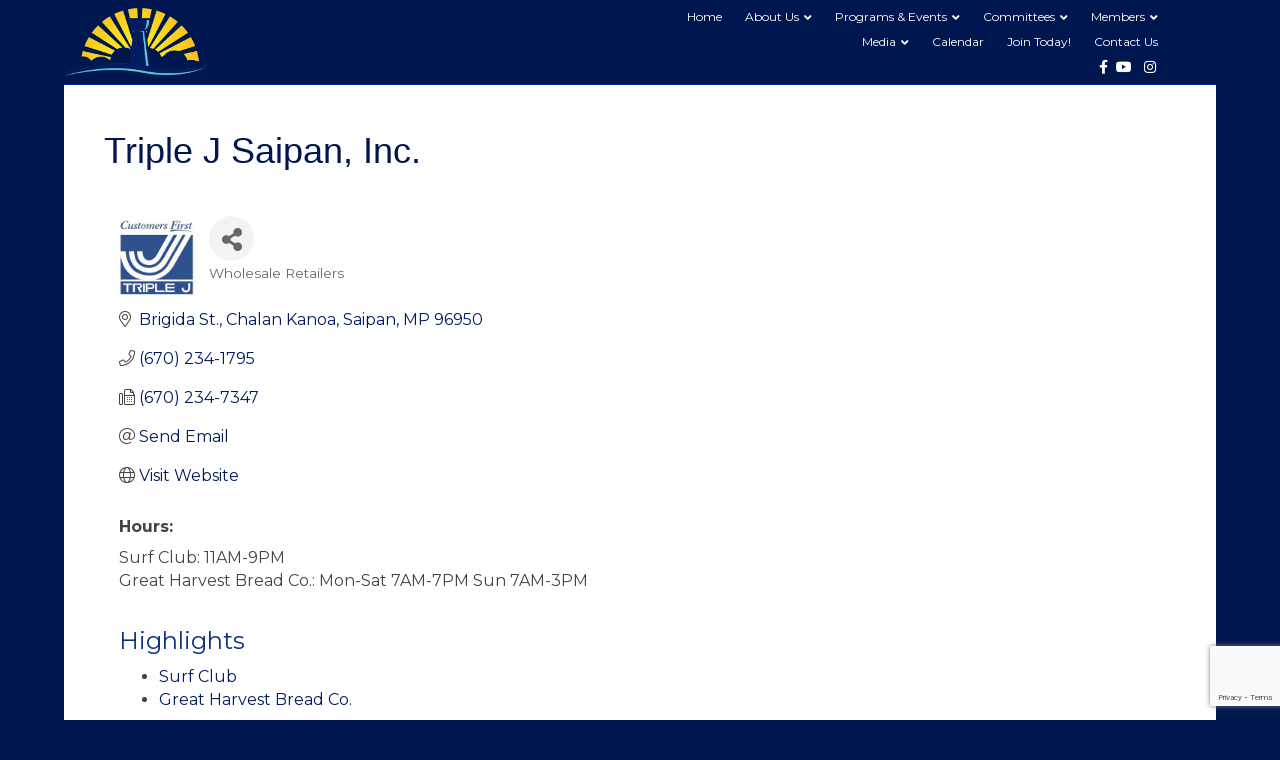

--- FILE ---
content_type: text/html; charset=utf-8
request_url: https://www.google.com/recaptcha/enterprise/anchor?ar=1&k=6LfI_T8rAAAAAMkWHrLP_GfSf3tLy9tKa839wcWa&co=aHR0cHM6Ly9idXNpbmVzcy5zYWlwYW5jaGFtYmVyLmNvbTo0NDM.&hl=en&v=PoyoqOPhxBO7pBk68S4YbpHZ&size=invisible&anchor-ms=20000&execute-ms=30000&cb=ug52wsczsw1d
body_size: 48825
content:
<!DOCTYPE HTML><html dir="ltr" lang="en"><head><meta http-equiv="Content-Type" content="text/html; charset=UTF-8">
<meta http-equiv="X-UA-Compatible" content="IE=edge">
<title>reCAPTCHA</title>
<style type="text/css">
/* cyrillic-ext */
@font-face {
  font-family: 'Roboto';
  font-style: normal;
  font-weight: 400;
  font-stretch: 100%;
  src: url(//fonts.gstatic.com/s/roboto/v48/KFO7CnqEu92Fr1ME7kSn66aGLdTylUAMa3GUBHMdazTgWw.woff2) format('woff2');
  unicode-range: U+0460-052F, U+1C80-1C8A, U+20B4, U+2DE0-2DFF, U+A640-A69F, U+FE2E-FE2F;
}
/* cyrillic */
@font-face {
  font-family: 'Roboto';
  font-style: normal;
  font-weight: 400;
  font-stretch: 100%;
  src: url(//fonts.gstatic.com/s/roboto/v48/KFO7CnqEu92Fr1ME7kSn66aGLdTylUAMa3iUBHMdazTgWw.woff2) format('woff2');
  unicode-range: U+0301, U+0400-045F, U+0490-0491, U+04B0-04B1, U+2116;
}
/* greek-ext */
@font-face {
  font-family: 'Roboto';
  font-style: normal;
  font-weight: 400;
  font-stretch: 100%;
  src: url(//fonts.gstatic.com/s/roboto/v48/KFO7CnqEu92Fr1ME7kSn66aGLdTylUAMa3CUBHMdazTgWw.woff2) format('woff2');
  unicode-range: U+1F00-1FFF;
}
/* greek */
@font-face {
  font-family: 'Roboto';
  font-style: normal;
  font-weight: 400;
  font-stretch: 100%;
  src: url(//fonts.gstatic.com/s/roboto/v48/KFO7CnqEu92Fr1ME7kSn66aGLdTylUAMa3-UBHMdazTgWw.woff2) format('woff2');
  unicode-range: U+0370-0377, U+037A-037F, U+0384-038A, U+038C, U+038E-03A1, U+03A3-03FF;
}
/* math */
@font-face {
  font-family: 'Roboto';
  font-style: normal;
  font-weight: 400;
  font-stretch: 100%;
  src: url(//fonts.gstatic.com/s/roboto/v48/KFO7CnqEu92Fr1ME7kSn66aGLdTylUAMawCUBHMdazTgWw.woff2) format('woff2');
  unicode-range: U+0302-0303, U+0305, U+0307-0308, U+0310, U+0312, U+0315, U+031A, U+0326-0327, U+032C, U+032F-0330, U+0332-0333, U+0338, U+033A, U+0346, U+034D, U+0391-03A1, U+03A3-03A9, U+03B1-03C9, U+03D1, U+03D5-03D6, U+03F0-03F1, U+03F4-03F5, U+2016-2017, U+2034-2038, U+203C, U+2040, U+2043, U+2047, U+2050, U+2057, U+205F, U+2070-2071, U+2074-208E, U+2090-209C, U+20D0-20DC, U+20E1, U+20E5-20EF, U+2100-2112, U+2114-2115, U+2117-2121, U+2123-214F, U+2190, U+2192, U+2194-21AE, U+21B0-21E5, U+21F1-21F2, U+21F4-2211, U+2213-2214, U+2216-22FF, U+2308-230B, U+2310, U+2319, U+231C-2321, U+2336-237A, U+237C, U+2395, U+239B-23B7, U+23D0, U+23DC-23E1, U+2474-2475, U+25AF, U+25B3, U+25B7, U+25BD, U+25C1, U+25CA, U+25CC, U+25FB, U+266D-266F, U+27C0-27FF, U+2900-2AFF, U+2B0E-2B11, U+2B30-2B4C, U+2BFE, U+3030, U+FF5B, U+FF5D, U+1D400-1D7FF, U+1EE00-1EEFF;
}
/* symbols */
@font-face {
  font-family: 'Roboto';
  font-style: normal;
  font-weight: 400;
  font-stretch: 100%;
  src: url(//fonts.gstatic.com/s/roboto/v48/KFO7CnqEu92Fr1ME7kSn66aGLdTylUAMaxKUBHMdazTgWw.woff2) format('woff2');
  unicode-range: U+0001-000C, U+000E-001F, U+007F-009F, U+20DD-20E0, U+20E2-20E4, U+2150-218F, U+2190, U+2192, U+2194-2199, U+21AF, U+21E6-21F0, U+21F3, U+2218-2219, U+2299, U+22C4-22C6, U+2300-243F, U+2440-244A, U+2460-24FF, U+25A0-27BF, U+2800-28FF, U+2921-2922, U+2981, U+29BF, U+29EB, U+2B00-2BFF, U+4DC0-4DFF, U+FFF9-FFFB, U+10140-1018E, U+10190-1019C, U+101A0, U+101D0-101FD, U+102E0-102FB, U+10E60-10E7E, U+1D2C0-1D2D3, U+1D2E0-1D37F, U+1F000-1F0FF, U+1F100-1F1AD, U+1F1E6-1F1FF, U+1F30D-1F30F, U+1F315, U+1F31C, U+1F31E, U+1F320-1F32C, U+1F336, U+1F378, U+1F37D, U+1F382, U+1F393-1F39F, U+1F3A7-1F3A8, U+1F3AC-1F3AF, U+1F3C2, U+1F3C4-1F3C6, U+1F3CA-1F3CE, U+1F3D4-1F3E0, U+1F3ED, U+1F3F1-1F3F3, U+1F3F5-1F3F7, U+1F408, U+1F415, U+1F41F, U+1F426, U+1F43F, U+1F441-1F442, U+1F444, U+1F446-1F449, U+1F44C-1F44E, U+1F453, U+1F46A, U+1F47D, U+1F4A3, U+1F4B0, U+1F4B3, U+1F4B9, U+1F4BB, U+1F4BF, U+1F4C8-1F4CB, U+1F4D6, U+1F4DA, U+1F4DF, U+1F4E3-1F4E6, U+1F4EA-1F4ED, U+1F4F7, U+1F4F9-1F4FB, U+1F4FD-1F4FE, U+1F503, U+1F507-1F50B, U+1F50D, U+1F512-1F513, U+1F53E-1F54A, U+1F54F-1F5FA, U+1F610, U+1F650-1F67F, U+1F687, U+1F68D, U+1F691, U+1F694, U+1F698, U+1F6AD, U+1F6B2, U+1F6B9-1F6BA, U+1F6BC, U+1F6C6-1F6CF, U+1F6D3-1F6D7, U+1F6E0-1F6EA, U+1F6F0-1F6F3, U+1F6F7-1F6FC, U+1F700-1F7FF, U+1F800-1F80B, U+1F810-1F847, U+1F850-1F859, U+1F860-1F887, U+1F890-1F8AD, U+1F8B0-1F8BB, U+1F8C0-1F8C1, U+1F900-1F90B, U+1F93B, U+1F946, U+1F984, U+1F996, U+1F9E9, U+1FA00-1FA6F, U+1FA70-1FA7C, U+1FA80-1FA89, U+1FA8F-1FAC6, U+1FACE-1FADC, U+1FADF-1FAE9, U+1FAF0-1FAF8, U+1FB00-1FBFF;
}
/* vietnamese */
@font-face {
  font-family: 'Roboto';
  font-style: normal;
  font-weight: 400;
  font-stretch: 100%;
  src: url(//fonts.gstatic.com/s/roboto/v48/KFO7CnqEu92Fr1ME7kSn66aGLdTylUAMa3OUBHMdazTgWw.woff2) format('woff2');
  unicode-range: U+0102-0103, U+0110-0111, U+0128-0129, U+0168-0169, U+01A0-01A1, U+01AF-01B0, U+0300-0301, U+0303-0304, U+0308-0309, U+0323, U+0329, U+1EA0-1EF9, U+20AB;
}
/* latin-ext */
@font-face {
  font-family: 'Roboto';
  font-style: normal;
  font-weight: 400;
  font-stretch: 100%;
  src: url(//fonts.gstatic.com/s/roboto/v48/KFO7CnqEu92Fr1ME7kSn66aGLdTylUAMa3KUBHMdazTgWw.woff2) format('woff2');
  unicode-range: U+0100-02BA, U+02BD-02C5, U+02C7-02CC, U+02CE-02D7, U+02DD-02FF, U+0304, U+0308, U+0329, U+1D00-1DBF, U+1E00-1E9F, U+1EF2-1EFF, U+2020, U+20A0-20AB, U+20AD-20C0, U+2113, U+2C60-2C7F, U+A720-A7FF;
}
/* latin */
@font-face {
  font-family: 'Roboto';
  font-style: normal;
  font-weight: 400;
  font-stretch: 100%;
  src: url(//fonts.gstatic.com/s/roboto/v48/KFO7CnqEu92Fr1ME7kSn66aGLdTylUAMa3yUBHMdazQ.woff2) format('woff2');
  unicode-range: U+0000-00FF, U+0131, U+0152-0153, U+02BB-02BC, U+02C6, U+02DA, U+02DC, U+0304, U+0308, U+0329, U+2000-206F, U+20AC, U+2122, U+2191, U+2193, U+2212, U+2215, U+FEFF, U+FFFD;
}
/* cyrillic-ext */
@font-face {
  font-family: 'Roboto';
  font-style: normal;
  font-weight: 500;
  font-stretch: 100%;
  src: url(//fonts.gstatic.com/s/roboto/v48/KFO7CnqEu92Fr1ME7kSn66aGLdTylUAMa3GUBHMdazTgWw.woff2) format('woff2');
  unicode-range: U+0460-052F, U+1C80-1C8A, U+20B4, U+2DE0-2DFF, U+A640-A69F, U+FE2E-FE2F;
}
/* cyrillic */
@font-face {
  font-family: 'Roboto';
  font-style: normal;
  font-weight: 500;
  font-stretch: 100%;
  src: url(//fonts.gstatic.com/s/roboto/v48/KFO7CnqEu92Fr1ME7kSn66aGLdTylUAMa3iUBHMdazTgWw.woff2) format('woff2');
  unicode-range: U+0301, U+0400-045F, U+0490-0491, U+04B0-04B1, U+2116;
}
/* greek-ext */
@font-face {
  font-family: 'Roboto';
  font-style: normal;
  font-weight: 500;
  font-stretch: 100%;
  src: url(//fonts.gstatic.com/s/roboto/v48/KFO7CnqEu92Fr1ME7kSn66aGLdTylUAMa3CUBHMdazTgWw.woff2) format('woff2');
  unicode-range: U+1F00-1FFF;
}
/* greek */
@font-face {
  font-family: 'Roboto';
  font-style: normal;
  font-weight: 500;
  font-stretch: 100%;
  src: url(//fonts.gstatic.com/s/roboto/v48/KFO7CnqEu92Fr1ME7kSn66aGLdTylUAMa3-UBHMdazTgWw.woff2) format('woff2');
  unicode-range: U+0370-0377, U+037A-037F, U+0384-038A, U+038C, U+038E-03A1, U+03A3-03FF;
}
/* math */
@font-face {
  font-family: 'Roboto';
  font-style: normal;
  font-weight: 500;
  font-stretch: 100%;
  src: url(//fonts.gstatic.com/s/roboto/v48/KFO7CnqEu92Fr1ME7kSn66aGLdTylUAMawCUBHMdazTgWw.woff2) format('woff2');
  unicode-range: U+0302-0303, U+0305, U+0307-0308, U+0310, U+0312, U+0315, U+031A, U+0326-0327, U+032C, U+032F-0330, U+0332-0333, U+0338, U+033A, U+0346, U+034D, U+0391-03A1, U+03A3-03A9, U+03B1-03C9, U+03D1, U+03D5-03D6, U+03F0-03F1, U+03F4-03F5, U+2016-2017, U+2034-2038, U+203C, U+2040, U+2043, U+2047, U+2050, U+2057, U+205F, U+2070-2071, U+2074-208E, U+2090-209C, U+20D0-20DC, U+20E1, U+20E5-20EF, U+2100-2112, U+2114-2115, U+2117-2121, U+2123-214F, U+2190, U+2192, U+2194-21AE, U+21B0-21E5, U+21F1-21F2, U+21F4-2211, U+2213-2214, U+2216-22FF, U+2308-230B, U+2310, U+2319, U+231C-2321, U+2336-237A, U+237C, U+2395, U+239B-23B7, U+23D0, U+23DC-23E1, U+2474-2475, U+25AF, U+25B3, U+25B7, U+25BD, U+25C1, U+25CA, U+25CC, U+25FB, U+266D-266F, U+27C0-27FF, U+2900-2AFF, U+2B0E-2B11, U+2B30-2B4C, U+2BFE, U+3030, U+FF5B, U+FF5D, U+1D400-1D7FF, U+1EE00-1EEFF;
}
/* symbols */
@font-face {
  font-family: 'Roboto';
  font-style: normal;
  font-weight: 500;
  font-stretch: 100%;
  src: url(//fonts.gstatic.com/s/roboto/v48/KFO7CnqEu92Fr1ME7kSn66aGLdTylUAMaxKUBHMdazTgWw.woff2) format('woff2');
  unicode-range: U+0001-000C, U+000E-001F, U+007F-009F, U+20DD-20E0, U+20E2-20E4, U+2150-218F, U+2190, U+2192, U+2194-2199, U+21AF, U+21E6-21F0, U+21F3, U+2218-2219, U+2299, U+22C4-22C6, U+2300-243F, U+2440-244A, U+2460-24FF, U+25A0-27BF, U+2800-28FF, U+2921-2922, U+2981, U+29BF, U+29EB, U+2B00-2BFF, U+4DC0-4DFF, U+FFF9-FFFB, U+10140-1018E, U+10190-1019C, U+101A0, U+101D0-101FD, U+102E0-102FB, U+10E60-10E7E, U+1D2C0-1D2D3, U+1D2E0-1D37F, U+1F000-1F0FF, U+1F100-1F1AD, U+1F1E6-1F1FF, U+1F30D-1F30F, U+1F315, U+1F31C, U+1F31E, U+1F320-1F32C, U+1F336, U+1F378, U+1F37D, U+1F382, U+1F393-1F39F, U+1F3A7-1F3A8, U+1F3AC-1F3AF, U+1F3C2, U+1F3C4-1F3C6, U+1F3CA-1F3CE, U+1F3D4-1F3E0, U+1F3ED, U+1F3F1-1F3F3, U+1F3F5-1F3F7, U+1F408, U+1F415, U+1F41F, U+1F426, U+1F43F, U+1F441-1F442, U+1F444, U+1F446-1F449, U+1F44C-1F44E, U+1F453, U+1F46A, U+1F47D, U+1F4A3, U+1F4B0, U+1F4B3, U+1F4B9, U+1F4BB, U+1F4BF, U+1F4C8-1F4CB, U+1F4D6, U+1F4DA, U+1F4DF, U+1F4E3-1F4E6, U+1F4EA-1F4ED, U+1F4F7, U+1F4F9-1F4FB, U+1F4FD-1F4FE, U+1F503, U+1F507-1F50B, U+1F50D, U+1F512-1F513, U+1F53E-1F54A, U+1F54F-1F5FA, U+1F610, U+1F650-1F67F, U+1F687, U+1F68D, U+1F691, U+1F694, U+1F698, U+1F6AD, U+1F6B2, U+1F6B9-1F6BA, U+1F6BC, U+1F6C6-1F6CF, U+1F6D3-1F6D7, U+1F6E0-1F6EA, U+1F6F0-1F6F3, U+1F6F7-1F6FC, U+1F700-1F7FF, U+1F800-1F80B, U+1F810-1F847, U+1F850-1F859, U+1F860-1F887, U+1F890-1F8AD, U+1F8B0-1F8BB, U+1F8C0-1F8C1, U+1F900-1F90B, U+1F93B, U+1F946, U+1F984, U+1F996, U+1F9E9, U+1FA00-1FA6F, U+1FA70-1FA7C, U+1FA80-1FA89, U+1FA8F-1FAC6, U+1FACE-1FADC, U+1FADF-1FAE9, U+1FAF0-1FAF8, U+1FB00-1FBFF;
}
/* vietnamese */
@font-face {
  font-family: 'Roboto';
  font-style: normal;
  font-weight: 500;
  font-stretch: 100%;
  src: url(//fonts.gstatic.com/s/roboto/v48/KFO7CnqEu92Fr1ME7kSn66aGLdTylUAMa3OUBHMdazTgWw.woff2) format('woff2');
  unicode-range: U+0102-0103, U+0110-0111, U+0128-0129, U+0168-0169, U+01A0-01A1, U+01AF-01B0, U+0300-0301, U+0303-0304, U+0308-0309, U+0323, U+0329, U+1EA0-1EF9, U+20AB;
}
/* latin-ext */
@font-face {
  font-family: 'Roboto';
  font-style: normal;
  font-weight: 500;
  font-stretch: 100%;
  src: url(//fonts.gstatic.com/s/roboto/v48/KFO7CnqEu92Fr1ME7kSn66aGLdTylUAMa3KUBHMdazTgWw.woff2) format('woff2');
  unicode-range: U+0100-02BA, U+02BD-02C5, U+02C7-02CC, U+02CE-02D7, U+02DD-02FF, U+0304, U+0308, U+0329, U+1D00-1DBF, U+1E00-1E9F, U+1EF2-1EFF, U+2020, U+20A0-20AB, U+20AD-20C0, U+2113, U+2C60-2C7F, U+A720-A7FF;
}
/* latin */
@font-face {
  font-family: 'Roboto';
  font-style: normal;
  font-weight: 500;
  font-stretch: 100%;
  src: url(//fonts.gstatic.com/s/roboto/v48/KFO7CnqEu92Fr1ME7kSn66aGLdTylUAMa3yUBHMdazQ.woff2) format('woff2');
  unicode-range: U+0000-00FF, U+0131, U+0152-0153, U+02BB-02BC, U+02C6, U+02DA, U+02DC, U+0304, U+0308, U+0329, U+2000-206F, U+20AC, U+2122, U+2191, U+2193, U+2212, U+2215, U+FEFF, U+FFFD;
}
/* cyrillic-ext */
@font-face {
  font-family: 'Roboto';
  font-style: normal;
  font-weight: 900;
  font-stretch: 100%;
  src: url(//fonts.gstatic.com/s/roboto/v48/KFO7CnqEu92Fr1ME7kSn66aGLdTylUAMa3GUBHMdazTgWw.woff2) format('woff2');
  unicode-range: U+0460-052F, U+1C80-1C8A, U+20B4, U+2DE0-2DFF, U+A640-A69F, U+FE2E-FE2F;
}
/* cyrillic */
@font-face {
  font-family: 'Roboto';
  font-style: normal;
  font-weight: 900;
  font-stretch: 100%;
  src: url(//fonts.gstatic.com/s/roboto/v48/KFO7CnqEu92Fr1ME7kSn66aGLdTylUAMa3iUBHMdazTgWw.woff2) format('woff2');
  unicode-range: U+0301, U+0400-045F, U+0490-0491, U+04B0-04B1, U+2116;
}
/* greek-ext */
@font-face {
  font-family: 'Roboto';
  font-style: normal;
  font-weight: 900;
  font-stretch: 100%;
  src: url(//fonts.gstatic.com/s/roboto/v48/KFO7CnqEu92Fr1ME7kSn66aGLdTylUAMa3CUBHMdazTgWw.woff2) format('woff2');
  unicode-range: U+1F00-1FFF;
}
/* greek */
@font-face {
  font-family: 'Roboto';
  font-style: normal;
  font-weight: 900;
  font-stretch: 100%;
  src: url(//fonts.gstatic.com/s/roboto/v48/KFO7CnqEu92Fr1ME7kSn66aGLdTylUAMa3-UBHMdazTgWw.woff2) format('woff2');
  unicode-range: U+0370-0377, U+037A-037F, U+0384-038A, U+038C, U+038E-03A1, U+03A3-03FF;
}
/* math */
@font-face {
  font-family: 'Roboto';
  font-style: normal;
  font-weight: 900;
  font-stretch: 100%;
  src: url(//fonts.gstatic.com/s/roboto/v48/KFO7CnqEu92Fr1ME7kSn66aGLdTylUAMawCUBHMdazTgWw.woff2) format('woff2');
  unicode-range: U+0302-0303, U+0305, U+0307-0308, U+0310, U+0312, U+0315, U+031A, U+0326-0327, U+032C, U+032F-0330, U+0332-0333, U+0338, U+033A, U+0346, U+034D, U+0391-03A1, U+03A3-03A9, U+03B1-03C9, U+03D1, U+03D5-03D6, U+03F0-03F1, U+03F4-03F5, U+2016-2017, U+2034-2038, U+203C, U+2040, U+2043, U+2047, U+2050, U+2057, U+205F, U+2070-2071, U+2074-208E, U+2090-209C, U+20D0-20DC, U+20E1, U+20E5-20EF, U+2100-2112, U+2114-2115, U+2117-2121, U+2123-214F, U+2190, U+2192, U+2194-21AE, U+21B0-21E5, U+21F1-21F2, U+21F4-2211, U+2213-2214, U+2216-22FF, U+2308-230B, U+2310, U+2319, U+231C-2321, U+2336-237A, U+237C, U+2395, U+239B-23B7, U+23D0, U+23DC-23E1, U+2474-2475, U+25AF, U+25B3, U+25B7, U+25BD, U+25C1, U+25CA, U+25CC, U+25FB, U+266D-266F, U+27C0-27FF, U+2900-2AFF, U+2B0E-2B11, U+2B30-2B4C, U+2BFE, U+3030, U+FF5B, U+FF5D, U+1D400-1D7FF, U+1EE00-1EEFF;
}
/* symbols */
@font-face {
  font-family: 'Roboto';
  font-style: normal;
  font-weight: 900;
  font-stretch: 100%;
  src: url(//fonts.gstatic.com/s/roboto/v48/KFO7CnqEu92Fr1ME7kSn66aGLdTylUAMaxKUBHMdazTgWw.woff2) format('woff2');
  unicode-range: U+0001-000C, U+000E-001F, U+007F-009F, U+20DD-20E0, U+20E2-20E4, U+2150-218F, U+2190, U+2192, U+2194-2199, U+21AF, U+21E6-21F0, U+21F3, U+2218-2219, U+2299, U+22C4-22C6, U+2300-243F, U+2440-244A, U+2460-24FF, U+25A0-27BF, U+2800-28FF, U+2921-2922, U+2981, U+29BF, U+29EB, U+2B00-2BFF, U+4DC0-4DFF, U+FFF9-FFFB, U+10140-1018E, U+10190-1019C, U+101A0, U+101D0-101FD, U+102E0-102FB, U+10E60-10E7E, U+1D2C0-1D2D3, U+1D2E0-1D37F, U+1F000-1F0FF, U+1F100-1F1AD, U+1F1E6-1F1FF, U+1F30D-1F30F, U+1F315, U+1F31C, U+1F31E, U+1F320-1F32C, U+1F336, U+1F378, U+1F37D, U+1F382, U+1F393-1F39F, U+1F3A7-1F3A8, U+1F3AC-1F3AF, U+1F3C2, U+1F3C4-1F3C6, U+1F3CA-1F3CE, U+1F3D4-1F3E0, U+1F3ED, U+1F3F1-1F3F3, U+1F3F5-1F3F7, U+1F408, U+1F415, U+1F41F, U+1F426, U+1F43F, U+1F441-1F442, U+1F444, U+1F446-1F449, U+1F44C-1F44E, U+1F453, U+1F46A, U+1F47D, U+1F4A3, U+1F4B0, U+1F4B3, U+1F4B9, U+1F4BB, U+1F4BF, U+1F4C8-1F4CB, U+1F4D6, U+1F4DA, U+1F4DF, U+1F4E3-1F4E6, U+1F4EA-1F4ED, U+1F4F7, U+1F4F9-1F4FB, U+1F4FD-1F4FE, U+1F503, U+1F507-1F50B, U+1F50D, U+1F512-1F513, U+1F53E-1F54A, U+1F54F-1F5FA, U+1F610, U+1F650-1F67F, U+1F687, U+1F68D, U+1F691, U+1F694, U+1F698, U+1F6AD, U+1F6B2, U+1F6B9-1F6BA, U+1F6BC, U+1F6C6-1F6CF, U+1F6D3-1F6D7, U+1F6E0-1F6EA, U+1F6F0-1F6F3, U+1F6F7-1F6FC, U+1F700-1F7FF, U+1F800-1F80B, U+1F810-1F847, U+1F850-1F859, U+1F860-1F887, U+1F890-1F8AD, U+1F8B0-1F8BB, U+1F8C0-1F8C1, U+1F900-1F90B, U+1F93B, U+1F946, U+1F984, U+1F996, U+1F9E9, U+1FA00-1FA6F, U+1FA70-1FA7C, U+1FA80-1FA89, U+1FA8F-1FAC6, U+1FACE-1FADC, U+1FADF-1FAE9, U+1FAF0-1FAF8, U+1FB00-1FBFF;
}
/* vietnamese */
@font-face {
  font-family: 'Roboto';
  font-style: normal;
  font-weight: 900;
  font-stretch: 100%;
  src: url(//fonts.gstatic.com/s/roboto/v48/KFO7CnqEu92Fr1ME7kSn66aGLdTylUAMa3OUBHMdazTgWw.woff2) format('woff2');
  unicode-range: U+0102-0103, U+0110-0111, U+0128-0129, U+0168-0169, U+01A0-01A1, U+01AF-01B0, U+0300-0301, U+0303-0304, U+0308-0309, U+0323, U+0329, U+1EA0-1EF9, U+20AB;
}
/* latin-ext */
@font-face {
  font-family: 'Roboto';
  font-style: normal;
  font-weight: 900;
  font-stretch: 100%;
  src: url(//fonts.gstatic.com/s/roboto/v48/KFO7CnqEu92Fr1ME7kSn66aGLdTylUAMa3KUBHMdazTgWw.woff2) format('woff2');
  unicode-range: U+0100-02BA, U+02BD-02C5, U+02C7-02CC, U+02CE-02D7, U+02DD-02FF, U+0304, U+0308, U+0329, U+1D00-1DBF, U+1E00-1E9F, U+1EF2-1EFF, U+2020, U+20A0-20AB, U+20AD-20C0, U+2113, U+2C60-2C7F, U+A720-A7FF;
}
/* latin */
@font-face {
  font-family: 'Roboto';
  font-style: normal;
  font-weight: 900;
  font-stretch: 100%;
  src: url(//fonts.gstatic.com/s/roboto/v48/KFO7CnqEu92Fr1ME7kSn66aGLdTylUAMa3yUBHMdazQ.woff2) format('woff2');
  unicode-range: U+0000-00FF, U+0131, U+0152-0153, U+02BB-02BC, U+02C6, U+02DA, U+02DC, U+0304, U+0308, U+0329, U+2000-206F, U+20AC, U+2122, U+2191, U+2193, U+2212, U+2215, U+FEFF, U+FFFD;
}

</style>
<link rel="stylesheet" type="text/css" href="https://www.gstatic.com/recaptcha/releases/PoyoqOPhxBO7pBk68S4YbpHZ/styles__ltr.css">
<script nonce="PKwRRgsqUgpaYW6Mta0a9Q" type="text/javascript">window['__recaptcha_api'] = 'https://www.google.com/recaptcha/enterprise/';</script>
<script type="text/javascript" src="https://www.gstatic.com/recaptcha/releases/PoyoqOPhxBO7pBk68S4YbpHZ/recaptcha__en.js" nonce="PKwRRgsqUgpaYW6Mta0a9Q">
      
    </script></head>
<body><div id="rc-anchor-alert" class="rc-anchor-alert"></div>
<input type="hidden" id="recaptcha-token" value="[base64]">
<script type="text/javascript" nonce="PKwRRgsqUgpaYW6Mta0a9Q">
      recaptcha.anchor.Main.init("[\x22ainput\x22,[\x22bgdata\x22,\x22\x22,\[base64]/[base64]/[base64]/[base64]/[base64]/[base64]/[base64]/[base64]/[base64]/[base64]\\u003d\x22,\[base64]\\u003d\x22,\x22f0I4woRMflZ3w5nDmsO/w6LCuB0xwolOTCMWwrl4w5/CiDdqwptHMcKjwp3CtMOAw7Anw7l2LsObwqbDscKhJcOxwojDl2HDiinCkcOawp/DvBcsPylSwp/DnhnDhcKUAyzCrjhDw5/DlRjCrAssw5RZwq7DjMOgwpZIwpzCsAHDn8ORwr0yNAkvwrkWKMKPw7zCoV/DnkXCtA7CrsOuw4pRwpfDkMKFwqHCrTFiXsORwo3DtMKRwowUC2zDsMOhwoU9QcKsw53ClsO9w6nDjsKow67DjRrDv8KVwoJtw7p/[base64]/CtHQbCgrCvXTDvWjDjcKxw6rDqsO7wplCw4gTdSDDshDCtmrCpA3Dv8O5w5ttHMKGwo1+acKwDMOzCsOuw5/CosKww6JBwrJHw6HDlSk/w68bwoDDgyVUZsOjaMO1w6PDncO+cgI3wqHDlgZDXzlfMxzDscKrWMKuWDA+V8O5QsKPwqXDi8OFw4bDocKxeGXCvcOgQcOhw5fDpMO+dX3Dn1giw7HDssKXSSHCpcO0worDkXPCh8OuTMOmTcO4VsKaw5/[base64]/Dl8OpwpHCusKUwrPDumcyUMOzw4Qaw7XCt8OCRGXCnMOdSHDDkjvDgxAQwp7DshDDjXDDr8KeLWnClsKXw6ZAZsKcMxwvMTTDjwgdwopmJybDq0PDoMOFw40JwrRrw5dfMsOlwqlpFsKvwpgxdGIyw5LDvMOhCMOpbRUXwoF2d8KXwoB7DFJ9w4LDsMOKw64HeU/[base64]/ChcKWwrZvEMOGw7/CgFvCnRXDgcKnHxxRwqslA0F+asK1wp8NHwDCsMOCwp4Iw5PDoMKwKgs6woBXwrPDj8KkRiRiWsKiEnZMwog/wqvDqXgFBcKyw4tLf0lbW2xSFBgZw5UaPsKCbsOHGhzCvcOWbFLDs13CpMOWXMOQMnVRZ8Ojw4NnY8OFfybDgsOCJMKcw5NNwp08N3/DrMOyTMKnU3zCnMKkwpEGw54Ew5HCrsOZw7Q8YWIyTsKHw4kFEcOpw4BKwqF7wr8QEMKuVCbDkMOgZcOABsOCYkHCvMOrwrvDjcO1XFUbw77DnyAqCV/ChlbDgQcAw7fDpXPCtQwiV1jCi11ow4bChcOXw6fCs3Egw6rDpsKRw5jCvHpMIsKHwqgWwqgoHcKcfSzCiMKoN8K9PgHCi8KbwpVVwqoce8OawqvDjwdxw7jDjcODc3jCkyBgw5JAw4/Co8KGw7ITwpTDj28Kw4Rmw6IQYmvCj8OjBcOnOcOwLsKnfsK2OkZ1agADRlPCpcOGw4zCtiBSwpx/[base64]/wr/Dv8KbF8KKecKCwqpQwqLCmA42wpEVSnfDs2ctw6UnMXXCm8OHRggvXgnDucOIXADCqR/DmzJRcC90wo7DlW3Dp2x7wpDDtDQewqgvwowdP8Oow7FHA2DDtsKrw5tSOUQtOMO/w4XDpEUgFgPDuDvChMOjw7xXw5DDqxHDi8OhZMOlwoLCtMOcw5Vsw6xPw7vDr8Okwq1kwqpCwpDChsO6CMO4V8KlZEUzAsODw6fCm8O7GMKQw7vCoHLDqsOOTC7CnsOQFjg6wp1RcsO7ZsOtOcOYFsKOwqbDkQofwrJ7w4Ajwqghw6/[base64]/DkxoAwrbCkxlEN8OhFTpcARF9woHCqMO2enoPBwnCtsKbw5Nbw4zCg8Oec8O9R8Kzw5bCpltHOX/DgiYYwo4Qw4HDtsOCWzVZwpDCjVRjw4TCssOkN8OJcMKCVi4iw7DCnArDiATCtEEhAsKHw5dXYDQlwrR6WwDCniMVKcKPwo3ClzE5w5TDmh/[base64]/DqMOWwpYVMW1mw4dKwrLDnsKLDsKVw5TCl8KRwoBEw64ew6YIw6TCmsO0QMK7TwfCpcKgHhcQCVbDoxVPPQ/CksKgcMOwwqwDw5lPw6hQw6zDtsOOwo40wqzCrcKOw7M7w43DnsOdw5h+OsKTdsOlJsOTSUtMLUfCrcOPK8Onw6vDpMKLwrbCqGUEw5DDqUQ/[base64]/DlTHCkMOnwoQOw7lPw5hAcFZWHsKnCljCqMKrS8OMOgd5GDTDjFl4wrzCi39dAMKHw7xgwrtrw61rwo9KVW1OKcOHQsOCw4Zewr5uw63DuMK2CcK1wqsaLBokfsKFwoVTJgoeSC4mwrXCg8OJTMK6EcKaTQLCmT7DpsOGG8KBbmF8w7XDtsOraMO/woYqIMKcI03Cl8OAw4XCq2TCujBCw7/CosO4w4oMZ31pG8KQDgvCsDXChh8xwr7DiMKtw7TDkBvCvQB+O0pZacKnwo0PJsOZw61BwpR/HcKhwrfClcOTw7ZtwpLCukBnVR3Co8K9w5NvasKhw7vDuMKTw5nCsC8bwpdNbzIgYnA1w4BwwrJ6w5RZZcKMIsK7w7vDhWkaLMOzw4TCiMOKBgYKw4XCoWnDshfDrBzCucOOJQhbCMOmS8Oywpobw7/ChVXCp8Oow6nCicOow7wUOUBDdcKNdgnCncODDSwgw7cxwq7DqsOVw53CicOGwrjCsWomw43DuMKhw49+wpnDsVt+wpfDjMO2w6xowowBUsOJHcOGw6nClkF7SDF2wovCjMK/wp/Dr1vDpmrCoAnCpXXCnQ7DmlcfwqAGWz/[base64]/w4nDt8KENcOSwpUFw7/DosK8w5XDrloAB8KJw7TColHDscKaw5ENwrhbwqzCv8Otw5TCqDBaw45gwqZpw5/CrjrDunhIaFFYU8KnwokHZ8OCw67DlG/[base64]/CtBHDn355wpHCsAIIwrnCo8OfP8OAd8O2wpzCjUAkbBDDiSVEwpBuIgjCtQFNw7DCiMK8P34zwqdtwoxUwp0uw7U2E8OwW8Oqwqx+w7wfQGnDvkshJsK/wpvCsCpKwqELwqDDjsOcMMK5OcOYL24sw4MewqDCjcO2fsKzKEVOJ8OCPgDDuEHDmVHDqcKGQsOxw68DY8Oew73ClWYnw6jCo8OqSsO9wovCuyzCl3wGwq16woABw6U4wpICw5RYcMKYcMKQw7XDmcOvesKTFT/CnQcUZMO1wonDnsO7w71KZcOMHMOeworDm8OaV0sfwq3Dgl/[base64]/Dj8OWw5xRw71Fwo4awqVmVlLDnMKCGcKKNcKnDMKAYMO9wqV6w4xbVD4CSkdsw5nDjFrDtURFw6PCg8OLcWchHBTDocK3GA52H8KNMyvCn8KDAgwOwrltwqjClMOKUXjCmjLDi8K/[base64]/VFwewpd0wpUSclLDr8OVwp/CkXoMVsKSJcKdRMOrEW4NEcK3OMOSw6M5woTDtRVyGinDsjsjOMKmG1hgCQIIPWxUFQ7DpFHDiFbCiQIpw6VXw6ZtY8O3Unoxc8Otw4vCiMOUw4jDrVdvwrAxQsK1Y8KdZQ7DmGxmwq9bD0/[base64]/CkisuwrUnw7zCoRDCisK+w5TDkTknaMOdw4zDoMO3BsODwqlEw53Di8O3wq3Dk8OGwrjCrcOYKEp4GiQewqxpDsOkc8KyU1ABe2RJwoHDgMO+wrEgwqnDrhdQw4cYwq7DozbDjCg/wr/DnwHDncO/ZAICTgbCpsOuL8OxwqtmbcO/w7PDohXCrcKtXMOmRTnCkSwEwqPDon3Cvjg3MMOOwoDDvW3CnsOOJMOVeCowZ8OEw55yCjLCjwjCv1RUZ8OzOcOMw4rCvC7Dm8KccgfDkXHCikw7ecKkwpfCnQjCpDrCoXzDqmTDn07CtBBsLjfCq8O3BMKzwq3CosOnRQ4wwqjDssOnwq80cjQiK8KUwrd/NcK7w5Nkw7fChMKLNFQrwpvCsAAQw4bCgQJ/w5IUw4ZubVjDtsOUw4LChMOWSHTCnwbCpsKTKMOjwqVYVXLDllLDrVMya8O7w68oa8KKO1XDgFzDtip+w7VTHwDDisKowoI7wqvDkFrCjmZpazp8LsONbSsbwrQ/O8ODw6tOwrZ/bTgvw6glw4LDicOmMsKFw6vCvhjDpUU/XVjDrcKqMj5Hw4rDrAjCjMKBwpEMSDTCm8OPMWfDr8OwG3QDKcK0dMO3w59IR3LDlsOXw5jDgAXCrMOYS8KAYMKBf8OlXDZnKsKPwq/Dl3cTwp5SInvDrgjDlwjCpcO4IVcGw5/DqcOSwrDChsOIwoInwq4Tw60cw6RDwos0wqHDr8Knw4FlwrBhQHfCu8KbwqQUwodew7gCHcOsE8Kzw4zCisOVw7ckc3/DlMOcw6fClGjDk8Kow4DChMOwwpogSsOAYMKCVsOUW8KAwoc1VcOyezNew5TDgkkww4N0w7LDmwXCkcO9U8OSRzrDqsKaw4LDjSJwwo0SLTArw5YYdsKyFsKbw5hOAxB+w4doIxjCm2FJQ8O/Uzwec8KTw4zCiUBlZsK5EMKpVcOhbBfDhknCncO4wofCnMKTwqvDn8KiQcKjwqpefcKdw7N+w6XCs35IwoFswqjClh/CszVyAsKOD8KXSnhWw5ACOcKZT8OvSVUoE2zDiV7DuGzCvTnDhcOOU8KJwo3DqgVRwo0DZsOVBBHCjcKTw7haXwhkw7RBwptyTMONwqMuAFfDnRE+wrFPwqs1VGMSw6TDg8OKRV/[base64]/woQtwrZDw6I3wop5wpIOwrTDoF/CujwTL8OOHUcPZ8OQMMOnDArCvwEPKk9mOgNpEsK+wok3w7wFwp/[base64]/CrWbDo8OZw55yY8O3GsKcf8Oew5nDu8OVMcOOZwzDvBA4w7xRw5DDjcOXAsK3MsONPcKNEU9CfSPCuTzDgcKGWilqwrRyw5HDpWwgLVPCqEZ9QsO6csOgw5PDncKSwpXCiFTDkkfCiw8tw5zDrA7Ds8OXwp/Dr1jDrcKFwqIFw6FLw5ldw7E4NnjCkBXDsCQkw4/CjX0AJ8Oaw6YlwphZVcOYw6LDg8KVK8KZwpTCpU7DkAzDgQrDosKkdggkwrksZVYCw6PDj3AMRTbCu8KFTMOUM3/CocOBb8OYD8KaZ2vDrCPCj8O8ewkyS8O4VsK1wpzDmVrDu089wrrDkcOZfsOMwonCgVzCiMO+wr/[base64]/DlivCvzrDgsKqXBobw5HCoCF/w7zCm8OqJxnDpsOxWcKfwo1NRMKew6ZpCBzDslrDgnnDlmpKwrJzw5cvW8Orw4E8woxVKF9ww5PChA/Dh2Mdw6poehTDisOMdyAGw65wCsOfEcOCwr3DpsOOSm1Nw4YswqsgVMOew5AiNcOiw5ZSacKqw41HesOQwp0rHMKOAsOiAcKrO8OibsOKERnCocKUw4drwqXDnB/CgGTClMKMwrISZ30xLX/[base64]/DvMO/wrx8cMKlwqs5eFliw4xSw74SdcO0fzzDlWssLMOIGz0IasKmwq4vw5XDm8KDTi/DmyLDrhLCvsOXMgTCh8OSwrjDlVfCu8OHwpbDmS5Qw6XCpsO2IBpjw6Apw6QAXSzDsUdZEcOIwrhKwr3DljlIwpdwV8OOSMKrwpbCqcK1wojCt1MAwrVMw6HCqMObwp/Ct07Du8OoMMKNwonCryBmeksaPhXCj8K3wql1w4BUwoMQHsKge8KDwqbDqAXClS0Tw5hVFUfDhcOXwrBMWm9bAcKnwr44eMOXTmB5w5gxw55MOybDmcOtw6/CncK5FTxcwqPDrcKuwr3CvFHDknTCvFPCs8OQwpd/w44Rw4fDhDzChR84wrcYSC/Dp8K7JAXDpcKlKxvCqsOLVsKtRBHDt8K3wqHCjUo/[base64]/[base64]/CkybDkMOce8OUJ8KwcwgnwoHDvU4Hw5jCiFXCrsObEMOLYx/Cl8OMwrPDksKpw6kPw43CrsOLwr7CuFFqwrdqLk3DjcKNw6/Ch8KfaQ87Mjg6wpkDe8OJwq8ZI8KXwpLDi8OjwqDDrMO9w5pvw5LDmMOww6hBw6hBwpTClQxRX8O+YxJywpjDnMKVw6xZw5RLw4rDkjASW8KOO8ODd2w7DzVaF2l7ewDCsj/DkxrCucKWwpd3wprChsOFWTEtYzkAw4pVcsK+wp3DiMODw6V/X8KAwqsefMObw5sbUsOGYVnDn8KEKCXClcOIKU0KPMOYw6ZIXxtPAU/CisOnYmVXJzTCuRJrw6fCilZdwr3CnEHCnAACwpjCh8OVfkbCgMO2dMOZw6hcOsK9wolgw7YcwpXCmsOkw5IIXwrDhcOLM3kCwq/CnilrN8OjLAPChWk1YUDDlMKDbHLChcOqw6xzw7LCj8KsKsObeAPDgsOgfnBVGlcYU8OkFHgUw7hGWMOzw6bChws/a3LCoAHDuhULCsKtwqZIW1EWYRnCvcK5w68WLcKsZcOaPDFiw7N8wqLCsQvCpsKkw73DmMKkw5rDh2tFwpHCrkEawoDDtsOtYMKhw43CscKycUvCqcKpVsKvNsKtw4pmKcOAQ2zDisKqJBLDgcOawq/DuMOUHcK7w47DhXzDnsOLSsKBwro1HwnChMOIEMONwpB1wqtJwrUoVsKXQXVqwrZ6w7YgPsKCw5/[base64]/CrxRPwq3Dgj/[base64]/CusK+JiLCm387wpQcwqQ2wrxDwppjDMKcw6fDlwxxIMOhXT/Du8KWEVXDj2leaVDDnCXDoGzDk8K0w59HwpBubRLDng1LwpfCvsKdwrxtSMOpPk3DvDXCnMOMw5lPL8OJw65GBcOewo7CtMOzwr/DusK5w553w7QYBMOIw4hWw6DCvjQcQsOOw7bCun1IwpnCpMOrBCNfw6Bkw6DCvMKvw4snIcK3wrIDwqTDt8OjG8K5RMOUw7oDXT3CtcOpwoxDZz3DqVPCgx8Dw4rCgEAdwp/CvcOSaMKlShZCwoLDj8O1fE/Dj8KPfG3DsxrCsznDpBB1RMO7HsOCGMODw4ZNw489woTDksKLwq3CtxfCo8OPwrhKw5/Dmg/Cg2ERNRY6LDvCgsKgwoE/G8OZwqhNwrEVwqwIdcKkw7/Dg8K0dz5xfsOGw5BUwo/Ciy5NDcOnZjjCnsOBGsKHU8O/w6Rkw6BNZMObEcKlOcKbw4DDrsKJw7LCmcKuCR/CicOywrkrw5nDqXVlwqdUwpfDmwc4wr/CjEhewojDmMK9NyokOMKJw4JzKF/Dj0fDnMODwpU6wo/[base64]/w48bBlJ6w41TfsKxwqBqw6Vjw4bCiQJqD8OkwqMDw5Azw73CssOrwqbCgcO2Y8K1dzcbwrxITcO5wo7CrSfDisKNwqPCv8KlLCrDmjjChsKFWcKBB3MGNWgEw5bDvsO7w5YrwqlEw5lkw5FUInJDPFAZwq7CrTNSLcK1wo/CvMO8VQTDqMOodXMtw6ZhFcOOwrbDo8OVw45xOUg/wo1Te8KTKQ/CksOCwpYJw7XCiMO0PMK7CsO5UMO9GsOxw5bDv8O9w7DDvGnDuMOqTMOJwqEDJXHDvjPClMO8w6/DvMK+w53CiG3CnsO+wqd1R8K+ZMKeDUQfwrd+w6cERFo2CsOZfSPDpBvCgMOcZCrDnhrDu2pZE8OdwonCq8OKw49Bw4wpw4tYAcOWV8K+Z8KmwpckVsK2wrQoGSzCtcK8ZMKVwoTCgcOgP8KVLg3CqEZWw6ZEUm/CriYuAcOcwqDDvD/[base64]/Di8OJw4F0w7zCuMK1KmxfRMOmw57DvsOsPsOmw7NPw5Uzwp1hPcOvw6XCvsOyw6LCpMOCwp8YJMK2OUvCogpPw6Ijw5pRXMKYcCZ/[base64]/DviHDsMOTw67CicKuNl12AsKLQMOtwrd5w5YAFB4YCjsvwoHCiXnDpsK/URzClF3CuEdvTGvDqQYjKcKkVMOVR2vCm1XDnsKew7hIwq1cFRzCq8KXw4sRKCTCoUjDnHp9fsOfw5jDggptw5LCq8O3a3UZw4XClsO7a1/CjGgRwoV0b8KNbsK3w4vDmxnDk8KpwqHCg8KdwrttfMOsw4zCtwsUw43DlMOFUjTCnQoXRyfCtHjDlcOCw5NEJCDDsELDncOvwqNKwq/DvH7DrSI7wrPChiTChMOQPVkjPkXCnCHCncOawqfCr8KvQ27CrVHDosOaT8Kkw6HCpQdrw60LZcOVVSIvaMOgwod9wqnDoTwBY8OPL0kLw4HDkMKxwrXDlMKkwoTCkMKtw7AoN8KRwo12wqTClcKKHWEEw5/Dn8KuwrbCpMK5TcKsw6UKdk9mw4Ulw7l7CFdUw44OAMKLwoIsBALDpQFMfXjCncK0wpbDgcO3w7IbPEbCsifCnRHDusOtAQHCnzzCucKIwpFiwo/DlcOaYsOIw7YPEVEnwoLDq8KaJwF3LMKHWsOJI13CjsOmwrRMKcOWNhoNw7LCrMOSTsOOw53Chh7Dv0QoGhgGYUzDvsOFwpbCvmc5esKlOcOuw6DDsMO/NMOtwrINO8OJwqsVwqxIwqrDvcK0IsKHwrvDucKxLsOlw5nDpsOMw7nDvxDDrDVrwq4XO8OFw4bChcKPc8Ojw5zDocOiejllw67Cr8ObJ8KRI8KTwpQjFMOvMMK1wopLd8KzcghzwqDCisO9KjlcN8KNwrvCpw8LCG/[base64]/ChEh+w4VwQcOjw61LXk3Cu1saZsKXwpPCq8Oiwo3CjF8pwoQceDPCvATDqTfDvsKQPzYjw7XCj8Kmw5vDmcKLwrbCqsOlGBnCg8Kyw4XDqFoSwqPDj1nDvMOtZ8K/wobCjcK2Uz/DtWXCicOnE8K6wojDv310w5bDoMO8w4VXIcKITlHCj8OnZ1lqwpvCkkJHR8OSwoBZY8Oqw6dXwo5Jw60dwqkEc8Kiw6bCmcKswpLDncKDAGbDr3vCl1/DgjdTwqDCqTEJacKSw6tSbcK/BDokAiUSBMO6wqvDh8K7w77ChcKhVMOcNjkSK8OCTCoVwrPDrsKJw5vCnMOTwqIAwqEaFcKCwp/DujfCk0U4w75Lwpp+wqTCul4TAUxwwp9Vw7fCsMKVa0Y9acO5w4MxO29awo0hw5UROWo2wp/CvXTDqksIbMKIZUrCr8O6NUhRMVrDssKKwqXCiigrfsOhw7bCjxdMF3HDgxXDrV86wolzKMKwworCtcKzIXxVw5TDqXvCq0ZWwqwtw7LCiWUcQjMAwprCtMKuL8KOLg/CiVjDtsKMwprDqk5FTsKYSSrDjiLCncOuwqBGYALCq8OdTzUHRSjChsOfw4ZDw5fDksO+wrXCm8KswrrCjmnDhl87MCRuwrTCjcKiEg3DmcK3woBvwqfCn8ONwr/[base64]/CuCfDoMK7AsOcwrTDuMKjwrV6RW7CpB/Dtywjwr1dwprDoMO9w7vDoMKAwovDlgZ4U8K/ckoyd3LDp3ktwoTDnkjDqmLCrcO7wrdKwpoXAsKhe8OCW8Kxw7ZkWRvDnsKsw6h1bcOWYjTCh8KdwqXDuMOWdxHChTobTMKUw6nChgDCjHLCmSPCncK7L8Osw7dyIsOCUDYZPMOrw53DqsKIwrRDeVzDhMOOw53Csz3DjzDDqHsSPcOYbcOzwo/CnsOmwqHDsDHDkMK+WcKMIm7Dl8K5wpV9b2PDrh7Dh8K1QgV3woR5w6JPw6pCw5bDpsO/OsOkwrDDt8ORdk9rwr0lwqI5R8OfL0lJwqhRwoXCm8OGRDx7DsKQwqjCpcOFw7PCsy53W8OMT8KlAhovDXTDmgw7w6/DjcOXwojCmsOYw6LDusKpw78Xwr3DsVAGw6chGzYWX8Olw6HDmCXCiijCsCslw4zCvcOIE2TCnichW23CrFXChxVdwoE1w5/CnsKSw4/Dtw7DqsKcw4TDrMOow69MM8OZOsO2Cg1/[base64]/CtcOoLMO/YcKrw4/DjMOOwogRw5nCl8OLVArChCHCpUnCmEhBw7HDlEpPbHEQG8OtY8Ksw73DnsK3AcO4wr0zBsOWwrnDtMKmw4jDvMK+wrXCiT/CpEnCsGc5Y2LDl23DhwbChMOVcsOyQxR4IG/[base64]/DsDsMwpvCosK4w5wuwoHDiyJNwo7ClVQaHcOzPcK0w6x+w6h4wo3DqMOuBQt2w61Lw4vCj0vDsnDDk23Ds2Eww4dacMKyRnrChjg/f1skRsOXwoXCkAM2w7HDpMOCwo/[base64]/VHgfw7bDlhLCh3/ChsKgFW9qWsK1wq9OAy3Cj8KLw7TCg8OJVMOBwpYcWC8GURTClirCsMOOMcK3LGnDtjREdMK6wpNrwrUnwqTCo8K2wrbCjsKaIMOASz/DgsOuw4fCjVhhwqsWSMO3w59TeMOVKVbDknLCnDIhJ8Ojd3DDjsOvwrLDpRfDnjvDocKNQGphwrbCmjnCo3TCszxqDsKuQcOoBQTDu8KKwobDqsKgWAzCgDYsBcOGSMONwqxEwq/[base64]/DuAnCvcKPw7DDpcOMN33DgjkcwoEEw6l3w7Fowo5ZY8K0URtuUA/CosK8w4ckw5AkC8KUwqEcw7/CtyrCpMKudsKxwrbCtMKcKMKJwrvCl8OTWMOKSMKIw4XDnsOYwr07w5kQwo7Du3A0wrLCsgvDt8KKwqdXw4rCjcOtaWrCrsONSwzDnX3CgcOVHRfCj8KwwonDnmxswr1Iw75ZbMKkD1ZeayoAw5dmwrPDqg0mYcOKKsK/XsOZw4HCisOxKgbCqsO0VsO+O8KQwrlVw4NIwqvCkMOdw59UwozDpsKfwqF8w5zDiRTCnTkjw4YywpdxwrfDrgxkGMK3w53DhMKzck0MXMK9w5lSw7bCvFYbwpDDmcOowprCusK7woPCpcK1JsKiwqlcwr4Bwp5Hw63CjB04w6jCrSbDnk/DtBV4Z8O+wp5CwpojLsOfwqrDnsK+Si/ChA4tNSzCtMOcLMKXwrnDijrCpyAQQ8KNw55Pw5RaHAQ3wo/DhsK9R8OwWcK0wqRZwrfDo23DrsK7IhDDmzPCs8Oww5dEER7Dm2NswqEJw6sPEmjDrMOvw75DE23CksKLUSvDkR1Nw6PCmB7DuBPDrxViw73DnFHDugVkBWhxw6/CiSrCnsKfXVFwZcOXAgXDusOHw4XCtS3Ci8K0AHIOw7wVwoARS3XDuSPDs8KWw6gDw5XDlzPChQ4kwp/ChgkYDEM9woUMwofDrsOxw4wjw5ddPMO/dGc7Hg1GNynCu8K3w4k0wow7w63Dh8OoLMOcfsKRHGPCmG/DssOWZygXKE91w5JVHVDDtMKNVsKCwq/Co3LCvMKfwr/DrcKFwpzDqQLCv8KyXHjDg8KEw7TDpsOmwqnDocKqJ1TCmHzCmsOiw7PCvcOvUsK6w77DvRkKDh1FcMOJcUhZScO1GMOHPERwwprCkMOwaMKpeX09w5jDvG0SwpkMIcOvwp/CoWtywr4CX8OywqbCr8ODwo/DkcKdAcObdhxOUjLDhsOzw7U3woJuT0UMw6zDsWLDvsKSw47DqsOMwqrCnMOEwrECXcOFcg/Cs2zDvMORwoVsMcKyIGrChHXDisOdw6jCj8KZQRfCiMKNUQHCrXFNdMOVwq/Dh8OUw5JTP1F4N1TCtMKewrtlesKhRErDlsKaMx/ClcOPwqJ9TMOcQMKqQ8KhfcKZwrYRw5PCogg5w7hKw4/Dr0tPwqrCoDkbw7/DqCQcDMObw6thw6PDugvClB4Rw6fDlMOLw7TDhsOew4BjRnh8cFPCiR1XWcKwYHzDmsK4QClrfMOCwqkABBo9c8OpwprDsR3Dn8OGcMOcUMOxEsK/w4BaYClwcwUyeC5RwrjCqWseFmdww7xxwpI1w7DDmzF/bDQKD17CgMOFw6hbVzQwAsORwpjDgg3DrsOiID3DpXl+KiB3woDDuwhywq0FaQ3CgMOVwprCijbCux7CiQ0Tw7DDvsKzw4Ujw6xKOUTCr8KPw6/DiMOiacO2AcOzwqxkw7oRUy7DosKJw4rCiARQXXDCtsKidcKKw6BzwoPDu0hNFsO7FMKPTnXDmVIEGkHDnnPDrsKgw4cnYcOuUcKjwoU5KsKkA8Oww5LCuHfClsKsw7ErfsK2bjc0e8K1w6fCucOBw4/CnllPw5JewpXCjUReODxTw6LCsAXDoHc9axYEGVNXwqjDjj5fLQ1IVMO9w7wuw4zCqsOJB8OOwrlENMKfO8KiVWlaw4HDoTXDtMKBwoXCqGbCvQzDqi5IYDMhPSs5V8K1wptFwpBCDSMOw6LCgCBPw67CgWlpwoheMUnCk0A9w4bCjMKsw5RCFH/DhU7DhcK4OMKYwoXDg2Y1HsK5wqbDrMK2cGElwpTCjcKKTsOLwpjDoSrDkWMHVcKnwpvDs8OvZMK6wpBbw4QwAk/Cs8KmHT5sDDLCpnbDt8KLw77CqcOjw7rCs8OMdsKxwrrDuTzDrTbDmko+w7LDqsK/YMKbD8KMM10Cw7kVwpQ+MhHDkwt6w6DCujLDnW4swoHDjz7Dt1h8w4LDkmFEw5gSw7TDrjbCnTl1w7jCgXlzPFtfWFrDohErEsOkeHzChcK8GMOww4dnTsKAwqzCjsO2w5LCti3Dm2gENAYECFR8w73DpRgYUDbCoStSwrLCr8KhwrQ1H8K8wpzDmhpyCMKyBm7Cmn/[base64]/DkDTDtsOTShzDgB/[base64]/[base64]/[base64]/[base64]/fcOOEQ/DtAJab8KBw7fCpsKuD1XDqzrDiMOYwprDnMK6ccK2w6rCrwDCv8Ktw7hmwpkZTQ3DgRQAwr1mwo5PIEIuwpfCksKuS8O9VFPDqU0Gwq3DlsOsw4zDj0JAw7nDt8KAccKRdDZragDDuU8PY8KLwrDDv0kBD0dwaF3ClVXCqjMOwrMvFFrCuiHDtm1VCsOUw77Cnk/DrMOOWylTw6R7TUBHw6jDjsOdw6A5wpsYw71awoXDjhQRKAnCp2MaQsOKMcK8wqbDsR3CmQLCpDk6DsKHwrkzKj3Ci8O8wrLDlirCscOyw5DDjwNRWSLDhD7DksKxwptWw4nCr1dFw6nDpVcBw7/Dhg4eYsKYYcK9LsOFwpp3w4TCo8KMbSHClErDtWzDjGfDq37DhDjCggfCqsKbKMKMOcK5EcKDX33Cnn5EwqvCj2s3I24eL1zDsGPCsj/CmcKQUGB1wpgvwr9Vwp3Cv8ODRHpLw6vCvcKXw6HDqMKZwqvCjsObJGLDgCQMEsOOwo3Dt0YPw69YZW3Cizhrw7jCl8KxZBnDucO5Z8Oaw5zDkhcMFsKXwpTCjwFpbsO/[base64]/DlUZ/RsKRKsKhw4dpwp/[base64]/Dr2QNEk7DiR/CksObwqDCosKQw68kcMO5U8K+w7TDux7CvW3ChQ3DpBHDi3nClcOPwqBGwq5rwrd4fB/DkcOywqPDhMO5w4DCokLDksK9w6JMPTEnwpkhw6c1YivCt8Oyw5ECw7h+CTbDpcKTYMK7N2Ekwq53bUPCgcKFw5/DoMOeG0TCkRrCoMOwUcKvGsKFw7XCqMKCBVxswr/DuMKWDsKEBzbDo3LCsMORw70sJmzDnDfCt8Oxw4HDhlULb8KJw61Zw7g3wrlJZxZvcxQ+w6PDvh4GL8K0wrZfwqttwq3CnsKuwonCrTcbw40Nw4oHaBFswqtYwrIgwo7DkBU5w5/[base64]/CkMO4wrbDgMKUSMK2wp7CmD7DsWNxPh3ChiN3YG5fw4LCr8OeO8Onw60gw5fCkiTChsO0NH/Cn8OMwqbCjV52w755wo/DpkXDgsOhwoEFwq4CCR3DqAfCpMKXwq8Yw7XCl8KjwprCoMOYAF0+w4XCmyIzNUnCgMKzEcOIAcKswr10a8K6IsKLwpwKNEhSHQR1wqXDr3zDp3kjC8K7Sl7Dj8KUAnfCqsKeFcOmw4x1LFLCmRhYLSXDnkwywoh8wr/Dm3MGw6wdecKBbg5vOsKSw4xSwoFoS0xWCsObw4A9HMKwfsK/[base64]/DkADCmjHDpFokwohzwqFHw7XCij3CkBPCs8O0bVbCp2nDkcKUf8KGJCcFCkbDr3k0w4/CkMKpw6XCnMOGwpfDtzXCqG/DiH3Dn2bDpMK2dsKkwowAwpRvVEtVwq7DlTxBw5BxDERfw5xfNMKFDxLCgFFAw7wHZMK8IsOywroawr7DqsO4fsKoKMOfGCc/w5/[base64]/CicKgQcKrTVbDq03DsMKrEMK6QcOTYsOVw40qwqjDgRJSw4AoC8OJw4DDucKvVCYswpPCncOHLcONQG4Cw4R0XsObwol0D8KuMsOjwpMRw77CsXwROsKVZMKqKGbDu8OSW8OQw6vCrQ8aL3BAXUEpBj4sw4/DvRxVcsOhw5rDk8Otw63DosORZMO+wonDsMOtw5vDlilua8KlOC3Do8Oqw7wUw4jDq8OqD8KmZirDnQjCqGVJw7zCi8OHw79LLmAlI8OLOVPCs8OcwofDuGdhZsOLTgfCjVhtw5rCsMKHQg/Do3N7w4zCsyvChidLIhLDlSkVRAknPcOXw6PDvG7CjMOMZ2cEwqxowprConsHHsKeZyPDuioCw4TCsE45ZMOIw5nChwxmWA7Cn8KAfSYRJy/ChEZDwo9Zw7htZldgw4I8ZsOgf8KmHwgTFkd3w5DDv8KNY2/DqGIiazHDp1tAT8OmIcKew4AueWdxw5QDw5nDmTfCkcK6wqtxX2TDjMKKUXPCjV0hw5h3Ch9pEiJYwq7DhcOdw4DChMKMwrrDmlvCmn4UG8OgwrhdRcKXb0LCn3hvwqXClcKVwpnDusOow7PCig7CjAfDq8Okw4cvwq/ChMO3D0ZGQ8KTw6LDmXPDiAjChx/Cs8OqNBNOEUg9RwlmwqMQwoJzwoLCnsKtwqdQw5/[base64]/[base64]/DosK9wq4AfsKWS8O1wql8wqXDsWHCvsOZw6/CmFzDon19PU3DlcKuw5JJw6rDu0jCkMO1IcKRUcKWw6bDq8Ovw7R+wobCsSTCrcOow6XCnljDgsOtJMORS8O0MzLDt8KYTMKJZWd8wo8dw4jDnkLCjsO6wqplw6EtX1spw7jDqMOywrzDtcO/wozCjcKNwrMQw5t7YMKTE8ONwqzCqMOkwqbDiMKmw5RRwqHDvHRbZzd2AsOKw5Rqw4bCqknCpQ/[base64]/YltGwrzDiGnCl8ONw74gwq/Du8K/wo/DnUZbI3LCt8K5E8Kuw5zChMKwwqMRw7DCpcKvMHrDvcKmeRvCkcKiSzPCiSHCgMODVxrCmhXDp8K2w65VPsOrQMKsa8KGWBnDpsOqWsK9HMOjR8OkwpbDpcKdBR5twpTDjMKYJ0/DtcOAMcO/fsOFwpxawq1ZXcK0w5zDtcOKaMOZJw3CpxrCo8OTwrBVwodyw7gow5jCplbCrG3Cnx/DtSjDqMKKfcOvwovCksO4wpvDvsOXw4jDuWxgdsO/eW/CrTA/[base64]/CoV9jNcOaOsOcw7LCscOSD8OURsOrwq3Dv8OZw57DqMOLJHgPw6dQw6okNcOXHsOgScOgw71rCMKeEE/Ck3PDn8KTwrAOcHPCpT3DicKHYcOCCMOxEMOhwrpGAMKvMxU6Sy/CtGfDnsKhw5VVOGPDrQZERyJUcxAUNcO9wobCgMO3S8OMdkQpCUTCqMOjNcO2AsKewpleQMKvwqJZK8O9woEMOy03Gk5fXEYySsOxH1fCsl/CjgsKw4BEwr3ClcOtOHwyw7xmX8KtwrjCq8K2w67CgMO1w6/DkcOvPsOgw7ouwo3DsRfDtsK/[base64]/DjFfDkE53OAcwXMOITMKERFjDpMObHUcUfz/DvQXDuMKqw78mw4vDmMOmw6k/w5Zqw7/[base64]/Do1TDtkXDncOXw7vDiMOzZ8OCaS/DrsKuYmVWBcKqw7d2BEXDgXpbBMKKw7rCj8O7O8OXwoDCj2fDmsOyw7o8wqjDugzDo8OLw4wGwpdTwofDicKdIsKXw7JRwoLDvnfCszFIw4vDpQPCljXDgsOpFsKwSsO/[base64]/w7YdwqBWwpNtGTzDgVnClMKvHHZZw77CjjLCosK6woo9c8Oqw4rCjSIyYsKefGfCsMOhDsOYw7Y0wqQrw6cqwp5ZZMKPHCo1wro3w5vCksO4F1Uyw4zDo2MmDMKXw6PCpMOlwqwuHmXCq8KAccOCQDXDjADCiE/Cv8KETmnDogDDsRDDqsKIw5fCiGU7USgEXQQ9VsKBOsKuw5DCpnjDlGcLw5zCiUBHJ1PDpiPDjsODwo7CsG4CXsOhwrMow5Uyw7/DuMOCw7pGYMK0c3Y8wp9QwprCqcO/f3MqfQJAw6dZwrhYwrbChSzDsMKywrEEecOBwrTChVTCig7DtMKORkjDth5GFh3DhsK6ZRIlIyfDkMOfcDliT8Ktw55VRcKYw4rDlkvCiW0mw6hlBEl7w6sCWH7DtGvCuyrDk8OMw6rCmg0KJV/DsW02w4/ChsK5Y2F2N0DDsAwOdMKqwpzCnkXCrFzCiMOGwrXDtB/[base64]/[base64]/[base64]/YyTCiMKbRcOmwoRJY8ORwqPCg8KOeC/[base64]/Co3rDoMOYw7LDmcKiwpNqw6/DisOfJwrDkU/DiVQBwplowrrCtR91w6DClBPChRlAw6zDli0ZNsOjw5/[base64]/CpsKew7vDpsKQwo5Aw5NRw5tRb1nDgVPCisKiYRdtwqpJXMKXSsOZw7EbMcKtw5cdw7stXFwYw6h+w5ckaMKFJ2/Dom7ClWddwr/DksKXwoHDn8K/w7HDrl/CrlXDmsKHU8KAw4TClsORQ8K/w6/DiA91wrRKHMK3w5FewrVQw5fCiMK9P8O3wrpQw4lYGhXDscKqwpDDshZdwrXDt8KaScOdwps9wonDunnDssKowoPCh8KbK0LDtyjDj8Oiw786wqzDusKQwoZUw5McAnvDgG3CkF/Du8O4AMK1w6AHAhDDtMOpw7pIZDvCksKEw6nDuBfChsOfw7rCmsOfU0JmacKIIxPCqsOIw5YdL8Kpw74WwrERw6TCtcKeGWnCusOCVAoSGMOzwq5BPQ9FEwDDlEPDgSkMwqYpw6Vseh1GL8OqwoclHDXCslLCt24hw55bVjPClsOrE3bDosKdXnHCrMKnwolsUAB/bkE9PUfDn8Ohw4LCqxvCucKMccKcwqoiwr91D8O/wocnwovDnMKfQMKNw6pcw6sQPsKrY8OywrYMdsOGIsO+wpJ2wqwGT2tCQVRiUcK3wpLChSLCh28ePmvDo8KiwpvDqsOrwpbDv8KGKz8Fw5E8Q8O8GEfChcK9w4VJw7zCssOnFsKTwozCq349wpbCqsOqw69RJwhLwpHDocK/SVhjQVrCjMONwpfDrw1/KsKpwqLDpsOnw6jCpMKEMFrCq2jDr8KAP8Oxw6ZkckomdgDDpEpkwozDlXAgKMOswo3DmsOhUT0swqMnwoDDiwHDp28ewoIsQ8OgAB9jwp/DhADDjjhkWTvCuFZHDsKkFMO0w4HDkEk5w7p8HMOCwrHDlMK5OcKnwq/DocKmw7JgwqUjTcKiwpfDuMKGRSpsfMOZRMOFPMObwp5LRnt9wqk/wpMcLyAkHxPDrElJEcKFd0teIGZ6w4sAPcK9w5vDgsObFElTw4sNKcO5EcOnwrA8Y1jCn25pRsK0eW/DusORF8OtwoFbPsKaw4jDhT1Aw74Ew6FSf8KOIBbCocOHF8Kow6XDssOWwpU1R37CvmXDsS4zwrkNw6PCq8KUa1zDpsKzMVbDlsOGRMK5BSTCkBw6w6h0wqrCvhA9F8OwGhs2wpctRMKYwo/Dqm7CjE7DmCTCisOQwrXDvcKfV8OxKUUkw7xVf2pHXMO9JHfCkcKcFMKDw7MAFQ3DkycpbwfDm8Kqw4p8S8KOTykKw6ciwptRwqZKw7bCoWrCncKJJVcQUcOEdsOUcsKFaWZtwrjDg2Y+w4l6ZBPClsOBwpU5XG1fwoI+wo/CrsKzO8OOLB4uOV/DjcKZR8ORMcOBbFk5HQrDjcKAVsK+w4bDkHTDjHZee0TDgTwQRksxw5fDoDbDhQbCsUTChMO4wpPDicOqGcOdLMO9wo9sQnBBesKpw5PCpsOqc8O+L0l9KMONw7Nqw7PDtD55wo3Dt8Oywph+wqhjw7/CgXXDpx3CqR/CncKzZ8OVTC50w5LDuFrDtEoIekHDmn/CpMOjwrvDj8OgQGBkwrTDhMKyM0bCl8O5w5VGw5BJWcKeIcOOPcKFwoVMSsOlw7JqwoLDp09PKhx7E8Otw69bPsOZeyh/PkITD8KNScO7w7IXw5McwpwLSMO/McKXZ8OsUGTChy5Jw6h/w6XCscKMYwtHesKDw7Y0DXXDjGvCuAzCqiZMAi/CsAEfbsKkNcKDbEzChcKfwr7DgXTDs8O/wqc5dCoMwpQtw7/CsU5Uw6LDmFM2fiLDqsObLDRNw6lawrgjw7jCrwlxwojDv8K9AyJLGih2w7AHwrHDkSEqVcOUCiIPw4XCkMOUUcOzFnvCicO/[base64]/DjsO3w7/CqkHCicO+w6EjHxjDocO6RElHIcKKw4M7w5MPJVNHwodTwqwVWBbCnw\\u003d\\u003d\x22],null,[\x22conf\x22,null,\x226LfI_T8rAAAAAMkWHrLP_GfSf3tLy9tKa839wcWa\x22,0,null,null,null,1,[21,125,63,73,95,87,41,43,42,83,102,105,109,121],[1017145,275],0,null,null,null,null,0,null,0,null,700,1,null,0,\[base64]/76lBhnEnQkZnOKMAhk\\u003d\x22,0,0,null,null,1,null,0,0,null,null,null,0],\x22https://business.saipanchamber.com:443\x22,null,[3,1,1],null,null,null,1,3600,[\x22https://www.google.com/intl/en/policies/privacy/\x22,\x22https://www.google.com/intl/en/policies/terms/\x22],\x22iGsKU/7+KV49+FN5SgpwrP1t7lvBkcl71YQkBZ1l4mQ\\u003d\x22,1,0,null,1,1768709348317,0,0,[173,200,105,194],null,[144,81,220,53],\x22RC-ULxzKkPeP29Gsg\x22,null,null,null,null,null,\x220dAFcWeA53DNr5gNwVKG--h3_ybvoVrj1KCrS-byK3FR5bVPm4vp16D41pOYwBvZEFzHFF-H7__5lE_Q7kpVBcPnzDxU6J4Rbtgg\x22,1768792148214]");
    </script></body></html>

--- FILE ---
content_type: text/plain
request_url: https://www.google-analytics.com/j/collect?v=1&_v=j102&a=363222384&t=pageview&_s=1&dl=https%3A%2F%2Fbusiness.saipanchamber.com%2Flist%2Fmember%2Ftriple-j-saipan-inc-138.htm&ul=en-us%40posix&dt=Triple%20J%20Saipan%2C%20Inc.%20%7C%20Wholesale%20Retailers&sr=1280x720&vp=1280x720&_u=IEBAAEABAAAAACAAI~&jid=1710023754&gjid=990945686&cid=2021692129.1768705747&tid=UA-145693637-15&_gid=1433801131.1768705747&_r=1&_slc=1&z=488041040
body_size: -454
content:
2,cG-9RF1XH5WH0